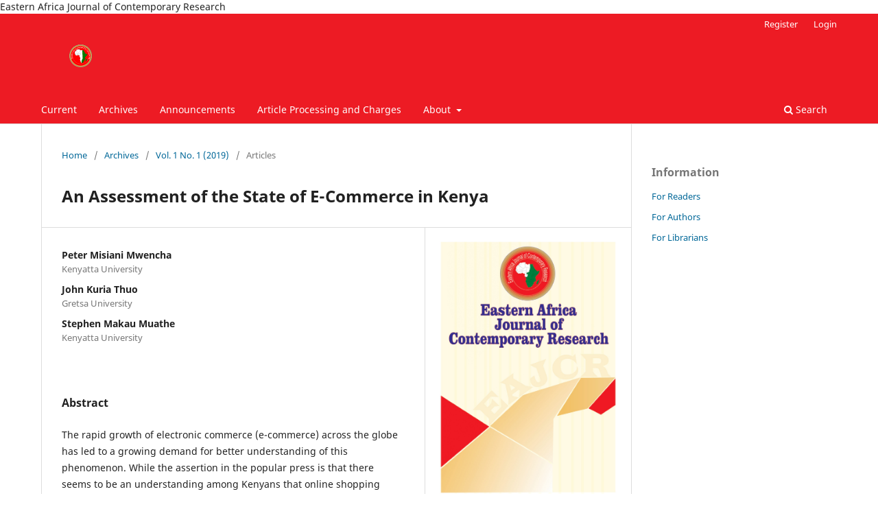

--- FILE ---
content_type: text/html; charset=utf-8
request_url: https://eajcr.org/index.php/eajcr/article/view/13
body_size: 5548
content:
<!DOCTYPE html>
<html lang="en-US" xml:lang="en-US">
<head>
	<meta charset="utf-8">
	<meta name="viewport" content="width=device-width, initial-scale=1.0">
	<title>
		An  Assessment of the State of E-Commerce in Kenya
							| Eastern Africa Journal of Contemporary Research
			</title>

	
<meta name="generator" content="Open Journal Systems 3.3.0.14">
Eastern Africa Journal of Contemporary Research
<link rel="schema.DC" href="http://purl.org/dc/elements/1.1/" />
<meta name="DC.Creator.PersonalName" content="Peter Misiani Mwencha"/>
<meta name="DC.Creator.PersonalName" content="John Kuria Thuo"/>
<meta name="DC.Creator.PersonalName" content="Stephen Makau Muathe"/>
<meta name="DC.Date.created" scheme="ISO8601" content="2019-05-06"/>
<meta name="DC.Date.dateSubmitted" scheme="ISO8601" content="2023-03-30"/>
<meta name="DC.Date.issued" scheme="ISO8601" content="2023-03-30"/>
<meta name="DC.Date.modified" scheme="ISO8601" content="2023-03-30"/>
<meta name="DC.Description" xml:lang="en" content="The rapid growth of electronic commerce (e-commerce) across the globe has led to a growing demand for better understanding of this phenomenon. While the assertion in the popular press is that there seems to be an understanding among Kenyans that online shopping activity is fundamentally different from that in a conventional ‘brick-and-mortar’ stores retail environment, there is need to empirically examine this issue more comprehensively. This exploratory study sought to establish the state of e-commerce in Kenya by examining the online shopping attitudes, behaviors and usage patterns. This was done by exploring the underlying motivations, beliefs, attitudes, and feelings on e-commerce among key decision-makers in selected firms and subsequently presenting an overview of the current state of affairs as well as future prospects. The study was qualitative in nature and the primary data collection was undertaken by conducting key informant interviews with 12 purposively selected respondentsfrom six e-commerce firms using a semi-structured interview guide, thereby providing adequate insight into the e-commerce sub-sector in Kenya. Relevant secondary data was also collected via extensive documentary analysis. Qualitative content analysis of the interview responses revealed six key themes, namely customer perceptions, usage diversity, prevailing attitudes, usage drivers, market development and market prospects. The study has important theoretical, managerial and policy implications on e- commerce in Kenya "/>
<meta name="DC.Format" scheme="IMT" content="application/pdf"/>
<meta name="DC.Identifier" content="13"/>
<meta name="DC.Identifier.pageNumber" content="58-69"/>
<meta name="DC.Identifier.URI" content="https://eajcr.org/index.php/eajcr/article/view/13"/>
<meta name="DC.Language" scheme="ISO639-1" content="en"/>
<meta name="DC.Rights" content="Copyright (c) 2019 East Africa Journal of Contemporary Research"/>
<meta name="DC.Rights" content=""/>
<meta name="DC.Source" content="Eastern Africa Journal of Contemporary Research"/>
<meta name="DC.Source.ISSN" content="2663-7367"/>
<meta name="DC.Source.Issue" content="1"/>
<meta name="DC.Source.Volume" content="1"/>
<meta name="DC.Source.URI" content="https://eajcr.org/index.php/eajcr"/>
<meta name="DC.Title" content="An  Assessment of the State of E-Commerce in Kenya"/>
<meta name="DC.Type" content="Text.Serial.Journal"/>
<meta name="DC.Type.articleType" content="Articles"/>
<meta name="gs_meta_revision" content="1.1"/>
<meta name="citation_journal_title" content="Eastern Africa Journal of Contemporary Research"/>
<meta name="citation_journal_abbrev" content="EAJCR"/>
<meta name="citation_issn" content="2663-7367"/> 
<meta name="citation_author" content="Peter Misiani Mwencha"/>
<meta name="citation_author_institution" content="Kenyatta University"/>
<meta name="citation_author" content="John Kuria Thuo"/>
<meta name="citation_author_institution" content="Gretsa University"/>
<meta name="citation_author" content="Stephen Makau Muathe"/>
<meta name="citation_author_institution" content="Kenyatta University"/>
<meta name="citation_title" content="An  Assessment of the State of E-Commerce in Kenya"/>
<meta name="citation_language" content="en"/>
<meta name="citation_date" content="2019/05/06"/>
<meta name="citation_volume" content="1"/>
<meta name="citation_issue" content="1"/>
<meta name="citation_firstpage" content="58"/>
<meta name="citation_lastpage" content="69"/>
<meta name="citation_abstract_html_url" content="https://eajcr.org/index.php/eajcr/article/view/13"/>
<meta name="citation_pdf_url" content="https://eajcr.org/index.php/eajcr/article/download/13/9"/>
	<link rel="stylesheet" href="https://eajcr.org/index.php/eajcr/$$$call$$$/page/page/css?name=stylesheet" type="text/css" /><link rel="stylesheet" href="https://eajcr.org/index.php/eajcr/$$$call$$$/page/page/css?name=font" type="text/css" /><link rel="stylesheet" href="https://eajcr.org/lib/pkp/styles/fontawesome/fontawesome.css?v=3.3.0.14" type="text/css" />
</head>
<body class="pkp_page_article pkp_op_view has_site_logo" dir="ltr">

	<div class="pkp_structure_page">

				<header class="pkp_structure_head" id="headerNavigationContainer" role="banner">
						 <nav class="cmp_skip_to_content" aria-label="Jump to content links">
	<a href="#pkp_content_main">Skip to main content</a>
	<a href="#siteNav">Skip to main navigation menu</a>
		<a href="#pkp_content_footer">Skip to site footer</a>
</nav>

			<div class="pkp_head_wrapper">

				<div class="pkp_site_name_wrapper">
					<button class="pkp_site_nav_toggle">
						<span>Open Menu</span>
					</button>
										<div class="pkp_site_name">
																<a href="						https://eajcr.org/index.php/eajcr/index
					" class="is_img">
							<img src="https://eajcr.org/public/journals/1/pageHeaderLogoImage_en_US.png" width="7016" height="4961"  />
						</a>
										</div>
				</div>

				
				<nav class="pkp_site_nav_menu" aria-label="Site Navigation">
					<a id="siteNav"></a>
					<div class="pkp_navigation_primary_row">
						<div class="pkp_navigation_primary_wrapper">
																				<ul id="navigationPrimary" class="pkp_navigation_primary pkp_nav_list">
								<li class="">
				<a href="https://eajcr.org/index.php/eajcr/issue/current">
					Current
				</a>
							</li>
								<li class="">
				<a href="https://eajcr.org/index.php/eajcr/issue/archive">
					Archives
				</a>
							</li>
								<li class="">
				<a href="https://eajcr.org/index.php/eajcr/announcement">
					Announcements
				</a>
							</li>
								<li class="">
				<a href="https://eajcr.org/index.php/eajcr/apc">
					Article Processing  and Charges
				</a>
							</li>
								<li class="">
				<a href="https://eajcr.org/index.php/eajcr/about">
					About
				</a>
									<ul>
																					<li class="">
									<a href="https://eajcr.org/index.php/eajcr/about">
										About the Journal
									</a>
								</li>
																												<li class="">
									<a href="https://eajcr.org/index.php/eajcr/about/submissions">
										Submissions
									</a>
								</li>
																												<li class="">
									<a href="https://eajcr.org/index.php/eajcr/about/editorialTeam">
										Editorial Team
									</a>
								</li>
																												<li class="">
									<a href="https://eajcr.org/index.php/eajcr/about/privacy">
										Copyright and License
									</a>
								</li>
																												<li class="">
									<a href="https://eajcr.org/index.php/eajcr/about/contact">
										Contact
									</a>
								</li>
																		</ul>
							</li>
			</ul>

				

																						<div class="pkp_navigation_search_wrapper">
									<a href="https://eajcr.org/index.php/eajcr/search" class="pkp_search pkp_search_desktop">
										<span class="fa fa-search" aria-hidden="true"></span>
										Search
									</a>
								</div>
													</div>
					</div>
					<div class="pkp_navigation_user_wrapper" id="navigationUserWrapper">
							<ul id="navigationUser" class="pkp_navigation_user pkp_nav_list">
								<li class="profile">
				<a href="https://eajcr.org/index.php/eajcr/user/register">
					Register
				</a>
							</li>
								<li class="profile">
				<a href="https://eajcr.org/index.php/eajcr/login">
					Login
				</a>
							</li>
										</ul>

					</div>
				</nav>
			</div><!-- .pkp_head_wrapper -->
		</header><!-- .pkp_structure_head -->

						<div class="pkp_structure_content has_sidebar">
			<div class="pkp_structure_main" role="main">
				<a id="pkp_content_main"></a>

<div class="page page_article">
			<nav class="cmp_breadcrumbs" role="navigation" aria-label="You are here:">
	<ol>
		<li>
			<a href="https://eajcr.org/index.php/eajcr/index">
				Home
			</a>
			<span class="separator">/</span>
		</li>
		<li>
			<a href="https://eajcr.org/index.php/eajcr/issue/archive">
				Archives
			</a>
			<span class="separator">/</span>
		</li>
					<li>
				<a href="https://eajcr.org/index.php/eajcr/issue/view/2">
					Vol. 1 No. 1 (2019)
				</a>
				<span class="separator">/</span>
			</li>
				<li class="current" aria-current="page">
			<span aria-current="page">
									Articles
							</span>
		</li>
	</ol>
</nav>
	
		  	 <article class="obj_article_details">

		
	<h1 class="page_title">
		An  Assessment of the State of E-Commerce in Kenya
	</h1>

	
	<div class="row">
		<div class="main_entry">

							<section class="item authors">
					<h2 class="pkp_screen_reader">Authors</h2>
					<ul class="authors">
											<li>
							<span class="name">
								Peter Misiani Mwencha
							</span>
															<span class="affiliation">
									Kenyatta University
																	</span>
																				</li>
											<li>
							<span class="name">
								John Kuria Thuo
							</span>
															<span class="affiliation">
									Gretsa University
																	</span>
																				</li>
											<li>
							<span class="name">
								Stephen Makau Muathe
							</span>
															<span class="affiliation">
									Kenyatta University
																	</span>
																				</li>
										</ul>
				</section>
			
																					
						
										<section class="item abstract">
					<h2 class="label">Abstract</h2>
					<p>The rapid growth of electronic commerce (e-commerce) across the globe has led to a growing demand for better understanding of this phenomenon. While the assertion in the popular press is that there seems to be an understanding among Kenyans that online shopping activity is fundamentally different from that in a conventional ‘brick-and-mortar’ stores retail environment, there is need to empirically examine this issue more comprehensively. This exploratory study sought to establish the state of e-commerce in Kenya by examining the online shopping attitudes, behaviors and usage patterns. This was done by exploring the underlying motivations, beliefs, attitudes, and feelings on e-commerce among key decision-makers in selected firms and subsequently presenting an overview of the current state of affairs as well as future prospects. The study was qualitative in nature and the primary data collection was undertaken by conducting key informant interviews with 12 purposively selected respondents<br>from six e-commerce firms using a semi-structured interview guide, thereby providing adequate insight into the e-commerce sub-sector in Kenya. Relevant secondary data was also collected via extensive documentary analysis. Qualitative content analysis of the interview responses revealed six key themes, namely customer perceptions, usage diversity, prevailing attitudes, usage drivers, market development and market prospects. The study has important theoretical, managerial and policy implications on e- commerce in Kenya </p>
				</section>
			
			

																																	
						
		</div><!-- .main_entry -->

		<div class="entry_details">

										<div class="item cover_image">
					<div class="sub_item">
													<a href="https://eajcr.org/index.php/eajcr/issue/view/2">
								<img src="https://eajcr.org/public/journals/1/cover_issue_2_en_US.jpg" alt="">
							</a>
											</div>
				</div>
			
										<div class="item galleys">
					<h2 class="pkp_screen_reader">
						Downloads
					</h2>
					<ul class="value galleys_links">
													<li>
								
	
							

<a class="obj_galley_link pdf" href="https://eajcr.org/index.php/eajcr/article/view/13/9">

		
	PDF

	</a>
							</li>
											</ul>
				</div>
						
						<div class="item published">
				<section class="sub_item">
					<h2 class="label">
						Published
					</h2>
					<div class="value">
																			<span>06-05-2019</span>
																	</div>
				</section>
							</div>
			
										<div class="item citation">
					<section class="sub_item citation_display">
						<h2 class="label">
							How to Cite
						</h2>
						<div class="value">
							<div id="citationOutput" role="region" aria-live="polite">
								<div class="csl-bib-body">
  <div class="csl-entry">Mwencha, P. M., Thuo, J. K., &#38; Muathe, S. M. (2019). An Assessment of the State of E-Commerce in Kenya. <i>Eastern Africa Journal of Contemporary Research</i>, <i>1</i>(1), 58–69. Retrieved from https://eajcr.org/index.php/eajcr/article/view/13</div>
</div>
							</div>
							<div class="citation_formats">
								<button class="cmp_button citation_formats_button" aria-controls="cslCitationFormats" aria-expanded="false" data-csl-dropdown="true">
									More Citation Formats
								</button>
								<div id="cslCitationFormats" class="citation_formats_list" aria-hidden="true">
									<ul class="citation_formats_styles">
																					<li>
												<a
													aria-controls="citationOutput"
													href="https://eajcr.org/index.php/eajcr/citationstylelanguage/get/acm-sig-proceedings?submissionId=13&amp;publicationId=13"
													data-load-citation
													data-json-href="https://eajcr.org/index.php/eajcr/citationstylelanguage/get/acm-sig-proceedings?submissionId=13&amp;publicationId=13&amp;return=json"
												>
													ACM
												</a>
											</li>
																					<li>
												<a
													aria-controls="citationOutput"
													href="https://eajcr.org/index.php/eajcr/citationstylelanguage/get/acs-nano?submissionId=13&amp;publicationId=13"
													data-load-citation
													data-json-href="https://eajcr.org/index.php/eajcr/citationstylelanguage/get/acs-nano?submissionId=13&amp;publicationId=13&amp;return=json"
												>
													ACS
												</a>
											</li>
																					<li>
												<a
													aria-controls="citationOutput"
													href="https://eajcr.org/index.php/eajcr/citationstylelanguage/get/apa?submissionId=13&amp;publicationId=13"
													data-load-citation
													data-json-href="https://eajcr.org/index.php/eajcr/citationstylelanguage/get/apa?submissionId=13&amp;publicationId=13&amp;return=json"
												>
													APA
												</a>
											</li>
																					<li>
												<a
													aria-controls="citationOutput"
													href="https://eajcr.org/index.php/eajcr/citationstylelanguage/get/associacao-brasileira-de-normas-tecnicas?submissionId=13&amp;publicationId=13"
													data-load-citation
													data-json-href="https://eajcr.org/index.php/eajcr/citationstylelanguage/get/associacao-brasileira-de-normas-tecnicas?submissionId=13&amp;publicationId=13&amp;return=json"
												>
													ABNT
												</a>
											</li>
																					<li>
												<a
													aria-controls="citationOutput"
													href="https://eajcr.org/index.php/eajcr/citationstylelanguage/get/chicago-author-date?submissionId=13&amp;publicationId=13"
													data-load-citation
													data-json-href="https://eajcr.org/index.php/eajcr/citationstylelanguage/get/chicago-author-date?submissionId=13&amp;publicationId=13&amp;return=json"
												>
													Chicago
												</a>
											</li>
																					<li>
												<a
													aria-controls="citationOutput"
													href="https://eajcr.org/index.php/eajcr/citationstylelanguage/get/harvard-cite-them-right?submissionId=13&amp;publicationId=13"
													data-load-citation
													data-json-href="https://eajcr.org/index.php/eajcr/citationstylelanguage/get/harvard-cite-them-right?submissionId=13&amp;publicationId=13&amp;return=json"
												>
													Harvard
												</a>
											</li>
																					<li>
												<a
													aria-controls="citationOutput"
													href="https://eajcr.org/index.php/eajcr/citationstylelanguage/get/ieee?submissionId=13&amp;publicationId=13"
													data-load-citation
													data-json-href="https://eajcr.org/index.php/eajcr/citationstylelanguage/get/ieee?submissionId=13&amp;publicationId=13&amp;return=json"
												>
													IEEE
												</a>
											</li>
																					<li>
												<a
													aria-controls="citationOutput"
													href="https://eajcr.org/index.php/eajcr/citationstylelanguage/get/modern-language-association?submissionId=13&amp;publicationId=13"
													data-load-citation
													data-json-href="https://eajcr.org/index.php/eajcr/citationstylelanguage/get/modern-language-association?submissionId=13&amp;publicationId=13&amp;return=json"
												>
													MLA
												</a>
											</li>
																					<li>
												<a
													aria-controls="citationOutput"
													href="https://eajcr.org/index.php/eajcr/citationstylelanguage/get/turabian-fullnote-bibliography?submissionId=13&amp;publicationId=13"
													data-load-citation
													data-json-href="https://eajcr.org/index.php/eajcr/citationstylelanguage/get/turabian-fullnote-bibliography?submissionId=13&amp;publicationId=13&amp;return=json"
												>
													Turabian
												</a>
											</li>
																					<li>
												<a
													aria-controls="citationOutput"
													href="https://eajcr.org/index.php/eajcr/citationstylelanguage/get/vancouver?submissionId=13&amp;publicationId=13"
													data-load-citation
													data-json-href="https://eajcr.org/index.php/eajcr/citationstylelanguage/get/vancouver?submissionId=13&amp;publicationId=13&amp;return=json"
												>
													Vancouver
												</a>
											</li>
																			</ul>
																			<div class="label">
											Download Citation
										</div>
										<ul class="citation_formats_styles">
																							<li>
													<a href="https://eajcr.org/index.php/eajcr/citationstylelanguage/download/ris?submissionId=13&amp;publicationId=13">
														<span class="fa fa-download"></span>
														Endnote/Zotero/Mendeley (RIS)
													</a>
												</li>
																							<li>
													<a href="https://eajcr.org/index.php/eajcr/citationstylelanguage/download/bibtex?submissionId=13&amp;publicationId=13">
														<span class="fa fa-download"></span>
														BibTeX
													</a>
												</li>
																					</ul>
																	</div>
							</div>
						</div>
					</section>
				</div>
			
										<div class="item issue">

											<section class="sub_item">
							<h2 class="label">
								Issue
							</h2>
							<div class="value">
								<a class="title" href="https://eajcr.org/index.php/eajcr/issue/view/2">
									Vol. 1 No. 1 (2019)
								</a>
							</div>
						</section>
					
											<section class="sub_item">
							<h2 class="label">
								Section
							</h2>
							<div class="value">
								Articles
							</div>
						</section>
					
									</div>
			
															
										<div class="item copyright">
					<h2 class="label">
						License
					</h2>
										<h3>You are free to:</h3>
<ul class="license-properties">
<li class="license share"><strong>Share</strong> — copy and redistribute the material in any medium or format</li>
<li class="license remix"><strong>Adapt</strong> — remix, transform, and build upon the material</li>
</ul>
<h3>Under the following terms:</h3>
<ul class="license-properties col-md-offset-2 col-md-8" dir="ltr">
<li><strong>Attribution</strong> — Users must give appropriate credit, provide a link to the license, and indicate if changes were made. They may do so in any reasonable manner, but not in any way that suggests that you endorse them or their use.</li>
<li><strong>Non-Commercial </strong>— Users may not use the material for commercial purposes.</li>
<li><strong>No additional restrictions </strong>— Users may not apply legal terms or technological measures that legally restrict others from doing anything the license permits.</li>
</ul>
				</div>
			
			<div class="item addthis">
	<div class="value">
		<!-- AddThis Button BEGIN -->
		 			<div class="addthis_toolbox addthis_default_style ">
			<a class="addthis_button_preferred_1"></a>
			<a class="addthis_button_preferred_2"></a>
			<a class="addthis_button_preferred_3"></a>
			<a class="addthis_button_preferred_4"></a>
			<a class="addthis_button_compact"></a>
			<a class="addthis_counter addthis_bubble_style"></a>
			</div>
			<script type="text/javascript" src="//s7.addthis.com/js/250/addthis_widget.js#pubid="></script>
				<!-- AddThis Button END -->
	</div>
</div>


		</div><!-- .entry_details -->
	</div><!-- .row -->

</article>

	<div id="articlesBySameAuthorList">
						<h3>Most read articles by the same author(s)</h3>

			<ul>
																													<li>
													Owiyo Viola,
													Jonathan Mwau Mulwa,
													John Kuria Thuo,
												<a href="https://eajcr.org/index.php/eajcr/article/view/41">
							Mediating Effect of Dynamic Capabilities on the Relationship between Strategic Firm Resources and Competitiveness of MICE Destinations
						</a>,
						<a href="https://eajcr.org/index.php/eajcr/issue/view/6">
							Eastern Africa Journal of Contemporary Research: Vol. 3 No. 2 (2023)
						</a>
					</li>
																													<li>
													Ibrahim Amir Tawane,
													Stephen Makau Muathe,
												<a href="https://eajcr.org/index.php/eajcr/article/view/15">
							Strategy Implementation and Growth of Small and Medium Enterprises in Garissa County, Kenya
						</a>,
						<a href="https://eajcr.org/index.php/eajcr/issue/view/3">
							Eastern Africa Journal of Contemporary Research: Vol. 1 No. 2 (2019)
						</a>
					</li>
																													<li>
													John Kuria Thuo,
												<a href="https://eajcr.org/index.php/eajcr/article/view/8">
							Extent of Technology Application in Customer Relationship Management Practices of Commercial Banks in Kenya
						</a>,
						<a href="https://eajcr.org/index.php/eajcr/issue/view/2">
							Eastern Africa Journal of Contemporary Research: Vol. 1 No. 1 (2019)
						</a>
					</li>
																													<li>
													John Odhiambo Odera,
													Florence Muthio Kaku,
													Irene Wanjiku Kinyua,
													John Kuria Thuo,
												<a href="https://eajcr.org/index.php/eajcr/article/view/29">
							Effects of Microenterprises Support Initiatives by the Kiambu County Government on the Growth of Microenterprises in Thika Sub-County, Kenya
						</a>,
						<a href="https://eajcr.org/index.php/eajcr/issue/view/4">
							Eastern Africa Journal of Contemporary Research: Vol. 2 No. 1 (2020)
						</a>
					</li>
																													<li>
													Josphat Andrew Wafula,
													Stephen Makau Muathe,
												<a href="https://eajcr.org/index.php/eajcr/article/view/16">
							The  Role of Strategic Management in the Performance of Turkana County Government, Kenya
						</a>,
						<a href="https://eajcr.org/index.php/eajcr/issue/view/3">
							Eastern Africa Journal of Contemporary Research: Vol. 1 No. 2 (2019)
						</a>
					</li>
							</ul>
			<div id="articlesBySameAuthorPages">
				
			</div>
			</div>


</div><!-- .page -->

	</div><!-- pkp_structure_main -->

									<div class="pkp_structure_sidebar left" role="complementary" aria-label="Sidebar">
				<div class="pkp_block block_information">
	<h2 class="title">Information</h2>
	<div class="content">
		<ul>
							<li>
					<a href="https://eajcr.org/index.php/eajcr/information/readers">
						For Readers
					</a>
				</li>
										<li>
					<a href="https://eajcr.org/index.php/eajcr/information/authors">
						For Authors
					</a>
				</li>
										<li>
					<a href="https://eajcr.org/index.php/eajcr/information/librarians">
						For Librarians
					</a>
				</li>
					</ul>
	</div>
</div>

			</div><!-- pkp_sidebar.left -->
			</div><!-- pkp_structure_content -->

<div class="pkp_structure_footer_wrapper" role="contentinfo">
	<a id="pkp_content_footer"></a>

	<div class="pkp_structure_footer">

		
		<div class="pkp_brand_footer" role="complementary">
			<a href="https://eajcr.org/index.php/eajcr/about/aboutThisPublishingSystem">
				<img alt="More information about the publishing system, Platform and Workflow by OJS/PKP." src="https://eajcr.org/templates/images/ojs_brand.png">
			</a>
		</div>
	</div>
</div><!-- pkp_structure_footer_wrapper -->

</div><!-- pkp_structure_page -->

<script src="https://eajcr.org/lib/pkp/lib/vendor/components/jquery/jquery.min.js?v=3.3.0.14" type="text/javascript"></script><script src="https://eajcr.org/lib/pkp/lib/vendor/components/jqueryui/jquery-ui.min.js?v=3.3.0.14" type="text/javascript"></script><script src="https://eajcr.org/plugins/themes/default/js/lib/popper/popper.js?v=3.3.0.14" type="text/javascript"></script><script src="https://eajcr.org/plugins/themes/default/js/lib/bootstrap/util.js?v=3.3.0.14" type="text/javascript"></script><script src="https://eajcr.org/plugins/themes/default/js/lib/bootstrap/dropdown.js?v=3.3.0.14" type="text/javascript"></script><script src="https://eajcr.org/plugins/themes/default/js/main.js?v=3.3.0.14" type="text/javascript"></script><script src="https://eajcr.org/plugins/generic/citationStyleLanguage/js/articleCitation.js?v=3.3.0.14" type="text/javascript"></script>


</body>
</html>
